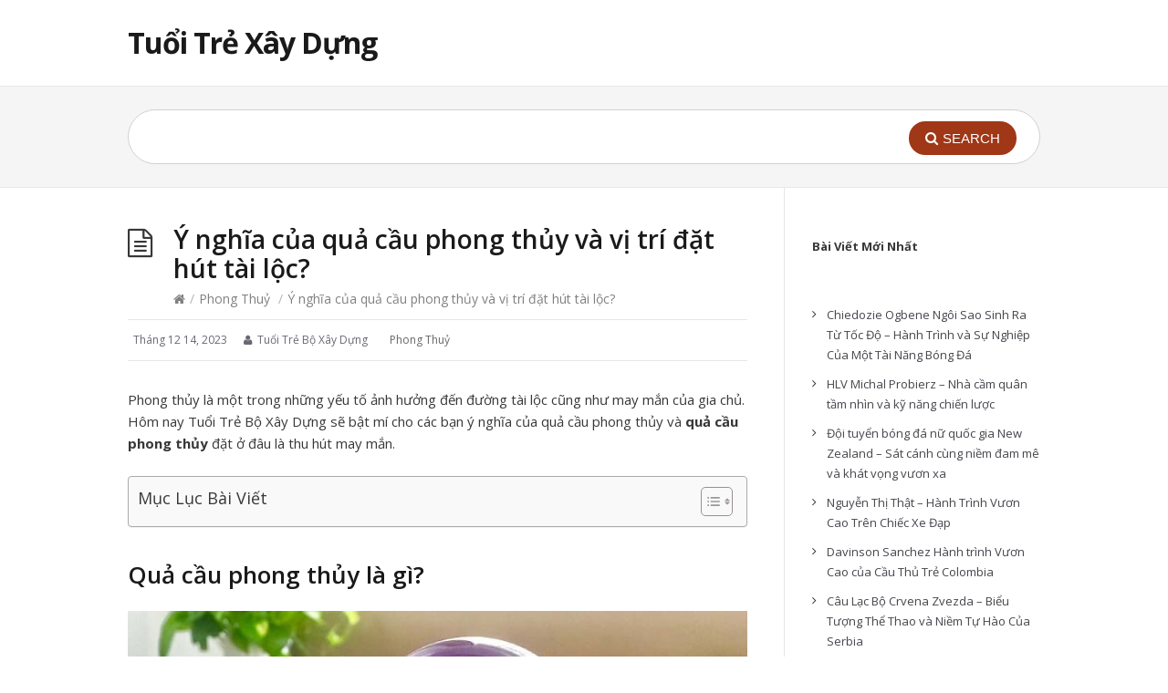

--- FILE ---
content_type: text/html; charset=UTF-8
request_url: https://tuoitreboxaydung.vn/qua-cau-phong-thuy/
body_size: 18917
content:
<!DOCTYPE html>
<html lang="vi">
<head>
  <meta http-equiv="X-UA-Compatible" content="IE=Edge"/>
  <meta charset="UTF-8" />
  <meta name="viewport" content="width=device-width, initial-scale=1.0">
  <meta name="format-detection" content="telephone=no">
  <meta name="google-site-verification" content="ePwgorHNh94dyI2hGbn6f9NThN-aOWBmnjTWmgkGf5I" />
  <meta name='robots' content='index, follow, max-image-preview:large, max-snippet:-1, max-video-preview:-1' />

	<!-- This site is optimized with the Yoast SEO Premium plugin v19.2.1 (Yoast SEO v19.6.1) - https://yoast.com/wordpress/plugins/seo/ -->
	<title>Ý nghĩa của quả cầu phong thủy và vị trí đặt hút tài lộc?</title>
	<meta name="description" content="Như vậy Tuổi Trẻ Bộ Xây Dựng đã chia sẻ cho các bạn ý nghĩa của quả cầu phong thủy và vị trí đặt hút tài lộc. Hy vọng qua bài viết trên các bạn có thêm nhiều thông tin bổ ích về quả cầu phong thủy rồi nhé!" />
	<link rel="canonical" href="https://tuoitreboxaydung.vn/qua-cau-phong-thuy/" />
	<meta property="og:locale" content="vi_VN" />
	<meta property="og:type" content="article" />
	<meta property="og:title" content="Ý nghĩa của quả cầu phong thủy và vị trí đặt hút tài lộc?" />
	<meta property="og:description" content="Với những thông tin từ bài viết Ý nghĩa của quả cầu phong thủy và vị trí đặt hút tài lộc? sẽ giúp bạn có những thông tin thú vị nhất." />
	<meta property="og:url" content="https://tuoitreboxaydung.vn/qua-cau-phong-thuy/" />
	<meta property="og:site_name" content="Tuổi Trẻ Xây Dựng" />
	<meta property="article:published_time" content="2023-12-14T08:55:43+00:00" />
	<meta property="article:modified_time" content="2023-04-25T09:25:31+00:00" />
	<meta property="og:image" content="https://tuoitreboxaydung.vn/wp-content/uploads/2023/04/y-nghia-cua-qua-cau-phong-thuy-va-vi-tri-dat-hut-tai-loc-202201131536016033.jpg" />
	<meta name="author" content="Tuổi Trẻ Bộ Xây Dựng" />
	<meta name="twitter:card" content="summary_large_image" />
	<meta name="twitter:label1" content="Được viết bởi" />
	<meta name="twitter:data1" content="Tuổi Trẻ Bộ Xây Dựng" />
	<meta name="twitter:label2" content="Ước tính thời gian đọc" />
	<meta name="twitter:data2" content="8 phút" />
	<script type="application/ld+json" class="yoast-schema-graph">{"@context":"https://schema.org","@graph":[{"@type":"Article","@id":"https://tuoitreboxaydung.vn/qua-cau-phong-thuy/#article","isPartOf":{"@id":"https://tuoitreboxaydung.vn/qua-cau-phong-thuy/"},"author":{"name":"Tuổi Trẻ Bộ Xây Dựng","@id":"https://tuoitreboxaydung.vn/#/schema/person/4ade58dfb472e0e63ba377725d4bbab5"},"headline":"Ý nghĩa của quả cầu phong thủy và vị trí đặt hút tài lộc?","datePublished":"2023-12-14T08:55:43+00:00","dateModified":"2023-04-25T09:25:31+00:00","mainEntityOfPage":{"@id":"https://tuoitreboxaydung.vn/qua-cau-phong-thuy/"},"wordCount":1526,"commentCount":0,"publisher":{"@id":"https://tuoitreboxaydung.vn/#organization"},"image":{"@id":"https://tuoitreboxaydung.vn/qua-cau-phong-thuy/#primaryimage"},"thumbnailUrl":"https://tuoitreboxaydung.vn/wp-content/uploads/2023/04/y-nghia-cua-qua-cau-phong-thuy-va-vi-tri-dat-hut-tai-loc-202201131536016033.jpg","articleSection":["Phong Thuỷ"],"inLanguage":"vi","potentialAction":[{"@type":"CommentAction","name":"Comment","target":["https://tuoitreboxaydung.vn/qua-cau-phong-thuy/#respond"]}]},{"@type":"WebPage","@id":"https://tuoitreboxaydung.vn/qua-cau-phong-thuy/","url":"https://tuoitreboxaydung.vn/qua-cau-phong-thuy/","name":"Ý nghĩa của quả cầu phong thủy và vị trí đặt hút tài lộc?","isPartOf":{"@id":"https://tuoitreboxaydung.vn/#website"},"primaryImageOfPage":{"@id":"https://tuoitreboxaydung.vn/qua-cau-phong-thuy/#primaryimage"},"image":{"@id":"https://tuoitreboxaydung.vn/qua-cau-phong-thuy/#primaryimage"},"thumbnailUrl":"https://tuoitreboxaydung.vn/wp-content/uploads/2023/04/y-nghia-cua-qua-cau-phong-thuy-va-vi-tri-dat-hut-tai-loc-202201131536016033.jpg","datePublished":"2023-12-14T08:55:43+00:00","dateModified":"2023-04-25T09:25:31+00:00","description":"Như vậy Tuổi Trẻ Bộ Xây Dựng đã chia sẻ cho các bạn ý nghĩa của quả cầu phong thủy và vị trí đặt hút tài lộc. Hy vọng qua bài viết trên các bạn có thêm nhiều thông tin bổ ích về quả cầu phong thủy rồi nhé!","breadcrumb":{"@id":"https://tuoitreboxaydung.vn/qua-cau-phong-thuy/#breadcrumb"},"inLanguage":"vi","potentialAction":[{"@type":"ReadAction","target":["https://tuoitreboxaydung.vn/qua-cau-phong-thuy/"]}]},{"@type":"ImageObject","inLanguage":"vi","@id":"https://tuoitreboxaydung.vn/qua-cau-phong-thuy/#primaryimage","url":"https://tuoitreboxaydung.vn/wp-content/uploads/2023/04/y-nghia-cua-qua-cau-phong-thuy-va-vi-tri-dat-hut-tai-loc-202201131536016033.jpg","contentUrl":"https://tuoitreboxaydung.vn/wp-content/uploads/2023/04/y-nghia-cua-qua-cau-phong-thuy-va-vi-tri-dat-hut-tai-loc-202201131536016033.jpg","width":800,"height":450},{"@type":"BreadcrumbList","@id":"https://tuoitreboxaydung.vn/qua-cau-phong-thuy/#breadcrumb","itemListElement":[{"@type":"ListItem","position":1,"name":"Home","item":"https://tuoitreboxaydung.vn/"},{"@type":"ListItem","position":2,"name":"Ý nghĩa của quả cầu phong thủy và vị trí đặt hút tài lộc?"}]},{"@type":"WebSite","@id":"https://tuoitreboxaydung.vn/#website","url":"https://tuoitreboxaydung.vn/","name":"Tuổi Trẻ Xây Dựng","description":"","publisher":{"@id":"https://tuoitreboxaydung.vn/#organization"},"potentialAction":[{"@type":"SearchAction","target":{"@type":"EntryPoint","urlTemplate":"https://tuoitreboxaydung.vn/?s={search_term_string}"},"query-input":"required name=search_term_string"}],"inLanguage":"vi"},{"@type":"Organization","@id":"https://tuoitreboxaydung.vn/#organization","name":"Tuổi Trẻ Xây Dựng","url":"https://tuoitreboxaydung.vn/","sameAs":[],"logo":{"@type":"ImageObject","inLanguage":"vi","@id":"https://tuoitreboxaydung.vn/#/schema/logo/image/","url":"https://tuoitreboxaydung.vn/wp-content/uploads/2022/08/logo-4.png","contentUrl":"https://tuoitreboxaydung.vn/wp-content/uploads/2022/08/logo-4.png","width":1000,"height":1000,"caption":"Tuổi Trẻ Xây Dựng"},"image":{"@id":"https://tuoitreboxaydung.vn/#/schema/logo/image/"}},{"@type":"Person","@id":"https://tuoitreboxaydung.vn/#/schema/person/4ade58dfb472e0e63ba377725d4bbab5","name":"Tuổi Trẻ Bộ Xây Dựng","image":{"@type":"ImageObject","inLanguage":"vi","@id":"https://tuoitreboxaydung.vn/#/schema/person/image/","url":"https://secure.gravatar.com/avatar/5bf6c58b0f58fd22df5b8ace9ac8d419a6bb7e4f4dd1e9f617c334ab374167c8?s=96&d=mm&r=g","contentUrl":"https://secure.gravatar.com/avatar/5bf6c58b0f58fd22df5b8ace9ac8d419a6bb7e4f4dd1e9f617c334ab374167c8?s=96&d=mm&r=g","caption":"Tuổi Trẻ Bộ Xây Dựng"},"sameAs":["https://tuoitreboxaydung.vn"]}]}</script>
	<!-- / Yoast SEO Premium plugin. -->


<link rel='dns-prefetch' href='//fonts.googleapis.com' />
<link rel="alternate" type="application/rss+xml" title="Dòng thông tin Tuổi Trẻ Xây Dựng &raquo;" href="https://tuoitreboxaydung.vn/feed/" />
<link rel="alternate" type="application/rss+xml" title="Tuổi Trẻ Xây Dựng &raquo; Dòng bình luận" href="https://tuoitreboxaydung.vn/comments/feed/" />
<link rel="alternate" type="application/rss+xml" title="Tuổi Trẻ Xây Dựng &raquo; Ý nghĩa của quả cầu phong thủy và vị trí đặt hút tài lộc? Dòng bình luận" href="https://tuoitreboxaydung.vn/qua-cau-phong-thuy/feed/" />
<link rel="alternate" title="oNhúng (JSON)" type="application/json+oembed" href="https://tuoitreboxaydung.vn/wp-json/oembed/1.0/embed?url=https%3A%2F%2Ftuoitreboxaydung.vn%2Fqua-cau-phong-thuy%2F" />
<link rel="alternate" title="oNhúng (XML)" type="text/xml+oembed" href="https://tuoitreboxaydung.vn/wp-json/oembed/1.0/embed?url=https%3A%2F%2Ftuoitreboxaydung.vn%2Fqua-cau-phong-thuy%2F&#038;format=xml" />
<style id='wp-img-auto-sizes-contain-inline-css' type='text/css'>
img:is([sizes=auto i],[sizes^="auto," i]){contain-intrinsic-size:3000px 1500px}
/*# sourceURL=wp-img-auto-sizes-contain-inline-css */
</style>
<style id='wp-emoji-styles-inline-css' type='text/css'>

	img.wp-smiley, img.emoji {
		display: inline !important;
		border: none !important;
		box-shadow: none !important;
		height: 1em !important;
		width: 1em !important;
		margin: 0 0.07em !important;
		vertical-align: -0.1em !important;
		background: none !important;
		padding: 0 !important;
	}
/*# sourceURL=wp-emoji-styles-inline-css */
</style>
<style id='wp-block-library-inline-css' type='text/css'>
:root{--wp-block-synced-color:#7a00df;--wp-block-synced-color--rgb:122,0,223;--wp-bound-block-color:var(--wp-block-synced-color);--wp-editor-canvas-background:#ddd;--wp-admin-theme-color:#007cba;--wp-admin-theme-color--rgb:0,124,186;--wp-admin-theme-color-darker-10:#006ba1;--wp-admin-theme-color-darker-10--rgb:0,107,160.5;--wp-admin-theme-color-darker-20:#005a87;--wp-admin-theme-color-darker-20--rgb:0,90,135;--wp-admin-border-width-focus:2px}@media (min-resolution:192dpi){:root{--wp-admin-border-width-focus:1.5px}}.wp-element-button{cursor:pointer}:root .has-very-light-gray-background-color{background-color:#eee}:root .has-very-dark-gray-background-color{background-color:#313131}:root .has-very-light-gray-color{color:#eee}:root .has-very-dark-gray-color{color:#313131}:root .has-vivid-green-cyan-to-vivid-cyan-blue-gradient-background{background:linear-gradient(135deg,#00d084,#0693e3)}:root .has-purple-crush-gradient-background{background:linear-gradient(135deg,#34e2e4,#4721fb 50%,#ab1dfe)}:root .has-hazy-dawn-gradient-background{background:linear-gradient(135deg,#faaca8,#dad0ec)}:root .has-subdued-olive-gradient-background{background:linear-gradient(135deg,#fafae1,#67a671)}:root .has-atomic-cream-gradient-background{background:linear-gradient(135deg,#fdd79a,#004a59)}:root .has-nightshade-gradient-background{background:linear-gradient(135deg,#330968,#31cdcf)}:root .has-midnight-gradient-background{background:linear-gradient(135deg,#020381,#2874fc)}:root{--wp--preset--font-size--normal:16px;--wp--preset--font-size--huge:42px}.has-regular-font-size{font-size:1em}.has-larger-font-size{font-size:2.625em}.has-normal-font-size{font-size:var(--wp--preset--font-size--normal)}.has-huge-font-size{font-size:var(--wp--preset--font-size--huge)}.has-text-align-center{text-align:center}.has-text-align-left{text-align:left}.has-text-align-right{text-align:right}.has-fit-text{white-space:nowrap!important}#end-resizable-editor-section{display:none}.aligncenter{clear:both}.items-justified-left{justify-content:flex-start}.items-justified-center{justify-content:center}.items-justified-right{justify-content:flex-end}.items-justified-space-between{justify-content:space-between}.screen-reader-text{border:0;clip-path:inset(50%);height:1px;margin:-1px;overflow:hidden;padding:0;position:absolute;width:1px;word-wrap:normal!important}.screen-reader-text:focus{background-color:#ddd;clip-path:none;color:#444;display:block;font-size:1em;height:auto;left:5px;line-height:normal;padding:15px 23px 14px;text-decoration:none;top:5px;width:auto;z-index:100000}html :where(.has-border-color){border-style:solid}html :where([style*=border-top-color]){border-top-style:solid}html :where([style*=border-right-color]){border-right-style:solid}html :where([style*=border-bottom-color]){border-bottom-style:solid}html :where([style*=border-left-color]){border-left-style:solid}html :where([style*=border-width]){border-style:solid}html :where([style*=border-top-width]){border-top-style:solid}html :where([style*=border-right-width]){border-right-style:solid}html :where([style*=border-bottom-width]){border-bottom-style:solid}html :where([style*=border-left-width]){border-left-style:solid}html :where(img[class*=wp-image-]){height:auto;max-width:100%}:where(figure){margin:0 0 1em}html :where(.is-position-sticky){--wp-admin--admin-bar--position-offset:var(--wp-admin--admin-bar--height,0px)}@media screen and (max-width:600px){html :where(.is-position-sticky){--wp-admin--admin-bar--position-offset:0px}}

/*# sourceURL=wp-block-library-inline-css */
</style><style id='wp-block-heading-inline-css' type='text/css'>
h1:where(.wp-block-heading).has-background,h2:where(.wp-block-heading).has-background,h3:where(.wp-block-heading).has-background,h4:where(.wp-block-heading).has-background,h5:where(.wp-block-heading).has-background,h6:where(.wp-block-heading).has-background{padding:1.25em 2.375em}h1.has-text-align-left[style*=writing-mode]:where([style*=vertical-lr]),h1.has-text-align-right[style*=writing-mode]:where([style*=vertical-rl]),h2.has-text-align-left[style*=writing-mode]:where([style*=vertical-lr]),h2.has-text-align-right[style*=writing-mode]:where([style*=vertical-rl]),h3.has-text-align-left[style*=writing-mode]:where([style*=vertical-lr]),h3.has-text-align-right[style*=writing-mode]:where([style*=vertical-rl]),h4.has-text-align-left[style*=writing-mode]:where([style*=vertical-lr]),h4.has-text-align-right[style*=writing-mode]:where([style*=vertical-rl]),h5.has-text-align-left[style*=writing-mode]:where([style*=vertical-lr]),h5.has-text-align-right[style*=writing-mode]:where([style*=vertical-rl]),h6.has-text-align-left[style*=writing-mode]:where([style*=vertical-lr]),h6.has-text-align-right[style*=writing-mode]:where([style*=vertical-rl]){rotate:180deg}
/*# sourceURL=https://tuoitreboxaydung.vn/wp-includes/blocks/heading/style.min.css */
</style>
<style id='wp-block-image-inline-css' type='text/css'>
.wp-block-image>a,.wp-block-image>figure>a{display:inline-block}.wp-block-image img{box-sizing:border-box;height:auto;max-width:100%;vertical-align:bottom}@media not (prefers-reduced-motion){.wp-block-image img.hide{visibility:hidden}.wp-block-image img.show{animation:show-content-image .4s}}.wp-block-image[style*=border-radius] img,.wp-block-image[style*=border-radius]>a{border-radius:inherit}.wp-block-image.has-custom-border img{box-sizing:border-box}.wp-block-image.aligncenter{text-align:center}.wp-block-image.alignfull>a,.wp-block-image.alignwide>a{width:100%}.wp-block-image.alignfull img,.wp-block-image.alignwide img{height:auto;width:100%}.wp-block-image .aligncenter,.wp-block-image .alignleft,.wp-block-image .alignright,.wp-block-image.aligncenter,.wp-block-image.alignleft,.wp-block-image.alignright{display:table}.wp-block-image .aligncenter>figcaption,.wp-block-image .alignleft>figcaption,.wp-block-image .alignright>figcaption,.wp-block-image.aligncenter>figcaption,.wp-block-image.alignleft>figcaption,.wp-block-image.alignright>figcaption{caption-side:bottom;display:table-caption}.wp-block-image .alignleft{float:left;margin:.5em 1em .5em 0}.wp-block-image .alignright{float:right;margin:.5em 0 .5em 1em}.wp-block-image .aligncenter{margin-left:auto;margin-right:auto}.wp-block-image :where(figcaption){margin-bottom:1em;margin-top:.5em}.wp-block-image.is-style-circle-mask img{border-radius:9999px}@supports ((-webkit-mask-image:none) or (mask-image:none)) or (-webkit-mask-image:none){.wp-block-image.is-style-circle-mask img{border-radius:0;-webkit-mask-image:url('data:image/svg+xml;utf8,<svg viewBox="0 0 100 100" xmlns="http://www.w3.org/2000/svg"><circle cx="50" cy="50" r="50"/></svg>');mask-image:url('data:image/svg+xml;utf8,<svg viewBox="0 0 100 100" xmlns="http://www.w3.org/2000/svg"><circle cx="50" cy="50" r="50"/></svg>');mask-mode:alpha;-webkit-mask-position:center;mask-position:center;-webkit-mask-repeat:no-repeat;mask-repeat:no-repeat;-webkit-mask-size:contain;mask-size:contain}}:root :where(.wp-block-image.is-style-rounded img,.wp-block-image .is-style-rounded img){border-radius:9999px}.wp-block-image figure{margin:0}.wp-lightbox-container{display:flex;flex-direction:column;position:relative}.wp-lightbox-container img{cursor:zoom-in}.wp-lightbox-container img:hover+button{opacity:1}.wp-lightbox-container button{align-items:center;backdrop-filter:blur(16px) saturate(180%);background-color:#5a5a5a40;border:none;border-radius:4px;cursor:zoom-in;display:flex;height:20px;justify-content:center;opacity:0;padding:0;position:absolute;right:16px;text-align:center;top:16px;width:20px;z-index:100}@media not (prefers-reduced-motion){.wp-lightbox-container button{transition:opacity .2s ease}}.wp-lightbox-container button:focus-visible{outline:3px auto #5a5a5a40;outline:3px auto -webkit-focus-ring-color;outline-offset:3px}.wp-lightbox-container button:hover{cursor:pointer;opacity:1}.wp-lightbox-container button:focus{opacity:1}.wp-lightbox-container button:focus,.wp-lightbox-container button:hover,.wp-lightbox-container button:not(:hover):not(:active):not(.has-background){background-color:#5a5a5a40;border:none}.wp-lightbox-overlay{box-sizing:border-box;cursor:zoom-out;height:100vh;left:0;overflow:hidden;position:fixed;top:0;visibility:hidden;width:100%;z-index:100000}.wp-lightbox-overlay .close-button{align-items:center;cursor:pointer;display:flex;justify-content:center;min-height:40px;min-width:40px;padding:0;position:absolute;right:calc(env(safe-area-inset-right) + 16px);top:calc(env(safe-area-inset-top) + 16px);z-index:5000000}.wp-lightbox-overlay .close-button:focus,.wp-lightbox-overlay .close-button:hover,.wp-lightbox-overlay .close-button:not(:hover):not(:active):not(.has-background){background:none;border:none}.wp-lightbox-overlay .lightbox-image-container{height:var(--wp--lightbox-container-height);left:50%;overflow:hidden;position:absolute;top:50%;transform:translate(-50%,-50%);transform-origin:top left;width:var(--wp--lightbox-container-width);z-index:9999999999}.wp-lightbox-overlay .wp-block-image{align-items:center;box-sizing:border-box;display:flex;height:100%;justify-content:center;margin:0;position:relative;transform-origin:0 0;width:100%;z-index:3000000}.wp-lightbox-overlay .wp-block-image img{height:var(--wp--lightbox-image-height);min-height:var(--wp--lightbox-image-height);min-width:var(--wp--lightbox-image-width);width:var(--wp--lightbox-image-width)}.wp-lightbox-overlay .wp-block-image figcaption{display:none}.wp-lightbox-overlay button{background:none;border:none}.wp-lightbox-overlay .scrim{background-color:#fff;height:100%;opacity:.9;position:absolute;width:100%;z-index:2000000}.wp-lightbox-overlay.active{visibility:visible}@media not (prefers-reduced-motion){.wp-lightbox-overlay.active{animation:turn-on-visibility .25s both}.wp-lightbox-overlay.active img{animation:turn-on-visibility .35s both}.wp-lightbox-overlay.show-closing-animation:not(.active){animation:turn-off-visibility .35s both}.wp-lightbox-overlay.show-closing-animation:not(.active) img{animation:turn-off-visibility .25s both}.wp-lightbox-overlay.zoom.active{animation:none;opacity:1;visibility:visible}.wp-lightbox-overlay.zoom.active .lightbox-image-container{animation:lightbox-zoom-in .4s}.wp-lightbox-overlay.zoom.active .lightbox-image-container img{animation:none}.wp-lightbox-overlay.zoom.active .scrim{animation:turn-on-visibility .4s forwards}.wp-lightbox-overlay.zoom.show-closing-animation:not(.active){animation:none}.wp-lightbox-overlay.zoom.show-closing-animation:not(.active) .lightbox-image-container{animation:lightbox-zoom-out .4s}.wp-lightbox-overlay.zoom.show-closing-animation:not(.active) .lightbox-image-container img{animation:none}.wp-lightbox-overlay.zoom.show-closing-animation:not(.active) .scrim{animation:turn-off-visibility .4s forwards}}@keyframes show-content-image{0%{visibility:hidden}99%{visibility:hidden}to{visibility:visible}}@keyframes turn-on-visibility{0%{opacity:0}to{opacity:1}}@keyframes turn-off-visibility{0%{opacity:1;visibility:visible}99%{opacity:0;visibility:visible}to{opacity:0;visibility:hidden}}@keyframes lightbox-zoom-in{0%{transform:translate(calc((-100vw + var(--wp--lightbox-scrollbar-width))/2 + var(--wp--lightbox-initial-left-position)),calc(-50vh + var(--wp--lightbox-initial-top-position))) scale(var(--wp--lightbox-scale))}to{transform:translate(-50%,-50%) scale(1)}}@keyframes lightbox-zoom-out{0%{transform:translate(-50%,-50%) scale(1);visibility:visible}99%{visibility:visible}to{transform:translate(calc((-100vw + var(--wp--lightbox-scrollbar-width))/2 + var(--wp--lightbox-initial-left-position)),calc(-50vh + var(--wp--lightbox-initial-top-position))) scale(var(--wp--lightbox-scale));visibility:hidden}}
/*# sourceURL=https://tuoitreboxaydung.vn/wp-includes/blocks/image/style.min.css */
</style>
<style id='wp-block-latest-posts-inline-css' type='text/css'>
.wp-block-latest-posts{box-sizing:border-box}.wp-block-latest-posts.alignleft{margin-right:2em}.wp-block-latest-posts.alignright{margin-left:2em}.wp-block-latest-posts.wp-block-latest-posts__list{list-style:none}.wp-block-latest-posts.wp-block-latest-posts__list li{clear:both;overflow-wrap:break-word}.wp-block-latest-posts.is-grid{display:flex;flex-wrap:wrap}.wp-block-latest-posts.is-grid li{margin:0 1.25em 1.25em 0;width:100%}@media (min-width:600px){.wp-block-latest-posts.columns-2 li{width:calc(50% - .625em)}.wp-block-latest-posts.columns-2 li:nth-child(2n){margin-right:0}.wp-block-latest-posts.columns-3 li{width:calc(33.33333% - .83333em)}.wp-block-latest-posts.columns-3 li:nth-child(3n){margin-right:0}.wp-block-latest-posts.columns-4 li{width:calc(25% - .9375em)}.wp-block-latest-posts.columns-4 li:nth-child(4n){margin-right:0}.wp-block-latest-posts.columns-5 li{width:calc(20% - 1em)}.wp-block-latest-posts.columns-5 li:nth-child(5n){margin-right:0}.wp-block-latest-posts.columns-6 li{width:calc(16.66667% - 1.04167em)}.wp-block-latest-posts.columns-6 li:nth-child(6n){margin-right:0}}:root :where(.wp-block-latest-posts.is-grid){padding:0}:root :where(.wp-block-latest-posts.wp-block-latest-posts__list){padding-left:0}.wp-block-latest-posts__post-author,.wp-block-latest-posts__post-date{display:block;font-size:.8125em}.wp-block-latest-posts__post-excerpt,.wp-block-latest-posts__post-full-content{margin-bottom:1em;margin-top:.5em}.wp-block-latest-posts__featured-image a{display:inline-block}.wp-block-latest-posts__featured-image img{height:auto;max-width:100%;width:auto}.wp-block-latest-posts__featured-image.alignleft{float:left;margin-right:1em}.wp-block-latest-posts__featured-image.alignright{float:right;margin-left:1em}.wp-block-latest-posts__featured-image.aligncenter{margin-bottom:1em;text-align:center}
/*# sourceURL=https://tuoitreboxaydung.vn/wp-includes/blocks/latest-posts/style.min.css */
</style>
<style id='wp-block-paragraph-inline-css' type='text/css'>
.is-small-text{font-size:.875em}.is-regular-text{font-size:1em}.is-large-text{font-size:2.25em}.is-larger-text{font-size:3em}.has-drop-cap:not(:focus):first-letter{float:left;font-size:8.4em;font-style:normal;font-weight:100;line-height:.68;margin:.05em .1em 0 0;text-transform:uppercase}body.rtl .has-drop-cap:not(:focus):first-letter{float:none;margin-left:.1em}p.has-drop-cap.has-background{overflow:hidden}:root :where(p.has-background){padding:1.25em 2.375em}:where(p.has-text-color:not(.has-link-color)) a{color:inherit}p.has-text-align-left[style*="writing-mode:vertical-lr"],p.has-text-align-right[style*="writing-mode:vertical-rl"]{rotate:180deg}
/*# sourceURL=https://tuoitreboxaydung.vn/wp-includes/blocks/paragraph/style.min.css */
</style>
<style id='global-styles-inline-css' type='text/css'>
:root{--wp--preset--aspect-ratio--square: 1;--wp--preset--aspect-ratio--4-3: 4/3;--wp--preset--aspect-ratio--3-4: 3/4;--wp--preset--aspect-ratio--3-2: 3/2;--wp--preset--aspect-ratio--2-3: 2/3;--wp--preset--aspect-ratio--16-9: 16/9;--wp--preset--aspect-ratio--9-16: 9/16;--wp--preset--color--black: #000000;--wp--preset--color--cyan-bluish-gray: #abb8c3;--wp--preset--color--white: #ffffff;--wp--preset--color--pale-pink: #f78da7;--wp--preset--color--vivid-red: #cf2e2e;--wp--preset--color--luminous-vivid-orange: #ff6900;--wp--preset--color--luminous-vivid-amber: #fcb900;--wp--preset--color--light-green-cyan: #7bdcb5;--wp--preset--color--vivid-green-cyan: #00d084;--wp--preset--color--pale-cyan-blue: #8ed1fc;--wp--preset--color--vivid-cyan-blue: #0693e3;--wp--preset--color--vivid-purple: #9b51e0;--wp--preset--gradient--vivid-cyan-blue-to-vivid-purple: linear-gradient(135deg,rgb(6,147,227) 0%,rgb(155,81,224) 100%);--wp--preset--gradient--light-green-cyan-to-vivid-green-cyan: linear-gradient(135deg,rgb(122,220,180) 0%,rgb(0,208,130) 100%);--wp--preset--gradient--luminous-vivid-amber-to-luminous-vivid-orange: linear-gradient(135deg,rgb(252,185,0) 0%,rgb(255,105,0) 100%);--wp--preset--gradient--luminous-vivid-orange-to-vivid-red: linear-gradient(135deg,rgb(255,105,0) 0%,rgb(207,46,46) 100%);--wp--preset--gradient--very-light-gray-to-cyan-bluish-gray: linear-gradient(135deg,rgb(238,238,238) 0%,rgb(169,184,195) 100%);--wp--preset--gradient--cool-to-warm-spectrum: linear-gradient(135deg,rgb(74,234,220) 0%,rgb(151,120,209) 20%,rgb(207,42,186) 40%,rgb(238,44,130) 60%,rgb(251,105,98) 80%,rgb(254,248,76) 100%);--wp--preset--gradient--blush-light-purple: linear-gradient(135deg,rgb(255,206,236) 0%,rgb(152,150,240) 100%);--wp--preset--gradient--blush-bordeaux: linear-gradient(135deg,rgb(254,205,165) 0%,rgb(254,45,45) 50%,rgb(107,0,62) 100%);--wp--preset--gradient--luminous-dusk: linear-gradient(135deg,rgb(255,203,112) 0%,rgb(199,81,192) 50%,rgb(65,88,208) 100%);--wp--preset--gradient--pale-ocean: linear-gradient(135deg,rgb(255,245,203) 0%,rgb(182,227,212) 50%,rgb(51,167,181) 100%);--wp--preset--gradient--electric-grass: linear-gradient(135deg,rgb(202,248,128) 0%,rgb(113,206,126) 100%);--wp--preset--gradient--midnight: linear-gradient(135deg,rgb(2,3,129) 0%,rgb(40,116,252) 100%);--wp--preset--font-size--small: 13px;--wp--preset--font-size--medium: 20px;--wp--preset--font-size--large: 36px;--wp--preset--font-size--x-large: 42px;--wp--preset--spacing--20: 0.44rem;--wp--preset--spacing--30: 0.67rem;--wp--preset--spacing--40: 1rem;--wp--preset--spacing--50: 1.5rem;--wp--preset--spacing--60: 2.25rem;--wp--preset--spacing--70: 3.38rem;--wp--preset--spacing--80: 5.06rem;--wp--preset--shadow--natural: 6px 6px 9px rgba(0, 0, 0, 0.2);--wp--preset--shadow--deep: 12px 12px 50px rgba(0, 0, 0, 0.4);--wp--preset--shadow--sharp: 6px 6px 0px rgba(0, 0, 0, 0.2);--wp--preset--shadow--outlined: 6px 6px 0px -3px rgb(255, 255, 255), 6px 6px rgb(0, 0, 0);--wp--preset--shadow--crisp: 6px 6px 0px rgb(0, 0, 0);}:where(.is-layout-flex){gap: 0.5em;}:where(.is-layout-grid){gap: 0.5em;}body .is-layout-flex{display: flex;}.is-layout-flex{flex-wrap: wrap;align-items: center;}.is-layout-flex > :is(*, div){margin: 0;}body .is-layout-grid{display: grid;}.is-layout-grid > :is(*, div){margin: 0;}:where(.wp-block-columns.is-layout-flex){gap: 2em;}:where(.wp-block-columns.is-layout-grid){gap: 2em;}:where(.wp-block-post-template.is-layout-flex){gap: 1.25em;}:where(.wp-block-post-template.is-layout-grid){gap: 1.25em;}.has-black-color{color: var(--wp--preset--color--black) !important;}.has-cyan-bluish-gray-color{color: var(--wp--preset--color--cyan-bluish-gray) !important;}.has-white-color{color: var(--wp--preset--color--white) !important;}.has-pale-pink-color{color: var(--wp--preset--color--pale-pink) !important;}.has-vivid-red-color{color: var(--wp--preset--color--vivid-red) !important;}.has-luminous-vivid-orange-color{color: var(--wp--preset--color--luminous-vivid-orange) !important;}.has-luminous-vivid-amber-color{color: var(--wp--preset--color--luminous-vivid-amber) !important;}.has-light-green-cyan-color{color: var(--wp--preset--color--light-green-cyan) !important;}.has-vivid-green-cyan-color{color: var(--wp--preset--color--vivid-green-cyan) !important;}.has-pale-cyan-blue-color{color: var(--wp--preset--color--pale-cyan-blue) !important;}.has-vivid-cyan-blue-color{color: var(--wp--preset--color--vivid-cyan-blue) !important;}.has-vivid-purple-color{color: var(--wp--preset--color--vivid-purple) !important;}.has-black-background-color{background-color: var(--wp--preset--color--black) !important;}.has-cyan-bluish-gray-background-color{background-color: var(--wp--preset--color--cyan-bluish-gray) !important;}.has-white-background-color{background-color: var(--wp--preset--color--white) !important;}.has-pale-pink-background-color{background-color: var(--wp--preset--color--pale-pink) !important;}.has-vivid-red-background-color{background-color: var(--wp--preset--color--vivid-red) !important;}.has-luminous-vivid-orange-background-color{background-color: var(--wp--preset--color--luminous-vivid-orange) !important;}.has-luminous-vivid-amber-background-color{background-color: var(--wp--preset--color--luminous-vivid-amber) !important;}.has-light-green-cyan-background-color{background-color: var(--wp--preset--color--light-green-cyan) !important;}.has-vivid-green-cyan-background-color{background-color: var(--wp--preset--color--vivid-green-cyan) !important;}.has-pale-cyan-blue-background-color{background-color: var(--wp--preset--color--pale-cyan-blue) !important;}.has-vivid-cyan-blue-background-color{background-color: var(--wp--preset--color--vivid-cyan-blue) !important;}.has-vivid-purple-background-color{background-color: var(--wp--preset--color--vivid-purple) !important;}.has-black-border-color{border-color: var(--wp--preset--color--black) !important;}.has-cyan-bluish-gray-border-color{border-color: var(--wp--preset--color--cyan-bluish-gray) !important;}.has-white-border-color{border-color: var(--wp--preset--color--white) !important;}.has-pale-pink-border-color{border-color: var(--wp--preset--color--pale-pink) !important;}.has-vivid-red-border-color{border-color: var(--wp--preset--color--vivid-red) !important;}.has-luminous-vivid-orange-border-color{border-color: var(--wp--preset--color--luminous-vivid-orange) !important;}.has-luminous-vivid-amber-border-color{border-color: var(--wp--preset--color--luminous-vivid-amber) !important;}.has-light-green-cyan-border-color{border-color: var(--wp--preset--color--light-green-cyan) !important;}.has-vivid-green-cyan-border-color{border-color: var(--wp--preset--color--vivid-green-cyan) !important;}.has-pale-cyan-blue-border-color{border-color: var(--wp--preset--color--pale-cyan-blue) !important;}.has-vivid-cyan-blue-border-color{border-color: var(--wp--preset--color--vivid-cyan-blue) !important;}.has-vivid-purple-border-color{border-color: var(--wp--preset--color--vivid-purple) !important;}.has-vivid-cyan-blue-to-vivid-purple-gradient-background{background: var(--wp--preset--gradient--vivid-cyan-blue-to-vivid-purple) !important;}.has-light-green-cyan-to-vivid-green-cyan-gradient-background{background: var(--wp--preset--gradient--light-green-cyan-to-vivid-green-cyan) !important;}.has-luminous-vivid-amber-to-luminous-vivid-orange-gradient-background{background: var(--wp--preset--gradient--luminous-vivid-amber-to-luminous-vivid-orange) !important;}.has-luminous-vivid-orange-to-vivid-red-gradient-background{background: var(--wp--preset--gradient--luminous-vivid-orange-to-vivid-red) !important;}.has-very-light-gray-to-cyan-bluish-gray-gradient-background{background: var(--wp--preset--gradient--very-light-gray-to-cyan-bluish-gray) !important;}.has-cool-to-warm-spectrum-gradient-background{background: var(--wp--preset--gradient--cool-to-warm-spectrum) !important;}.has-blush-light-purple-gradient-background{background: var(--wp--preset--gradient--blush-light-purple) !important;}.has-blush-bordeaux-gradient-background{background: var(--wp--preset--gradient--blush-bordeaux) !important;}.has-luminous-dusk-gradient-background{background: var(--wp--preset--gradient--luminous-dusk) !important;}.has-pale-ocean-gradient-background{background: var(--wp--preset--gradient--pale-ocean) !important;}.has-electric-grass-gradient-background{background: var(--wp--preset--gradient--electric-grass) !important;}.has-midnight-gradient-background{background: var(--wp--preset--gradient--midnight) !important;}.has-small-font-size{font-size: var(--wp--preset--font-size--small) !important;}.has-medium-font-size{font-size: var(--wp--preset--font-size--medium) !important;}.has-large-font-size{font-size: var(--wp--preset--font-size--large) !important;}.has-x-large-font-size{font-size: var(--wp--preset--font-size--x-large) !important;}
/*# sourceURL=global-styles-inline-css */
</style>

<style id='classic-theme-styles-inline-css' type='text/css'>
/*! This file is auto-generated */
.wp-block-button__link{color:#fff;background-color:#32373c;border-radius:9999px;box-shadow:none;text-decoration:none;padding:calc(.667em + 2px) calc(1.333em + 2px);font-size:1.125em}.wp-block-file__button{background:#32373c;color:#fff;text-decoration:none}
/*# sourceURL=/wp-includes/css/classic-themes.min.css */
</style>
<link rel='stylesheet' id='nguyenlan-hotro-css' href='https://tuoitreboxaydung.vn/wp-content/plugins/hotro/css/nguyenlan-hotro.css?ver=1.0.0' type='text/css' media='all' />
<link rel='stylesheet' id='shortcodes-css-css' href='https://tuoitreboxaydung.vn/wp-content/plugins/knowhow-tools/shortcodes//shortcodes.css?ver=6.9' type='text/css' media='all' />
<link rel='stylesheet' id='ez-toc-css' href='https://tuoitreboxaydung.vn/wp-content/plugins/easy-table-of-contents/assets/css/screen.min.css?ver=2.0.40' type='text/css' media='all' />
<style id='ez-toc-inline-css' type='text/css'>
div#ez-toc-container p.ez-toc-title {font-size: 120%;}div#ez-toc-container p.ez-toc-title {font-weight: 500;}div#ez-toc-container ul li {font-size: 95%;}div#ez-toc-container nav ul ul li ul li {font-size: 90%!important;}div#ez-toc-container {width: 100%;}
html, body{ scroll-behavior: smooth; } span.ez-toc-section{ scroll-margin-top: 30px;}
.ez-toc-container-direction {direction: ltr;}.ez-toc-counter ul{counter-reset: item;}.ez-toc-counter nav ul li a::before {content: counters(item, ".", decimal) ". ";display: inline-block;counter-increment: item;flex-grow: 0;flex-shrink: 0;margin-right: .2em; float: left;}.ez-toc-widget-direction {direction: ltr;}.ez-toc-widget-container ul{counter-reset: item;}.ez-toc-widget-container nav ul li a::before {content: counters(item, ".", decimal) ". ";display: inline-block;counter-increment: item;flex-grow: 0;flex-shrink: 0;margin-right: .2em; float: left;}
/*# sourceURL=ez-toc-inline-css */
</style>
<link rel='stylesheet' id='theme-style-css' href='https://tuoitreboxaydung.vn/wp-content/themes/knowhow/style.css?ver=6.9' type='text/css' media='all' />
<style id='theme-style-inline-css' type='text/css'>
 
				/* Links */
				a, 
				a:visited { color:#a03717; }
				a:hover, 
				.widget a:hover,
				#primary-nav ul a:hover,
				#footer-nav a:hover,
				#breadcrumbs a:hover { color:#a03717; }
				
				/* Theme Color */
				#commentform #submit, 
				.st_faq h2.active .action, 
				.widget_categories ul span, 
				.pagination .current, 
				.tags a, 
				.page-links span,
				#comments .comment-meta .author-badge,
				input[type="reset"],
				input[type="submit"],
				input[type="button"] { background: #a03717; }
				#live-search #searchsubmit, input[type="submit"] { background-color: #a03717; }
				.tags a:before { border-color: transparent #a03717 transparent transparent; }

				
				
				
/*# sourceURL=theme-style-inline-css */
</style>
<link rel='stylesheet' id='theme-font-css' href='https://fonts.googleapis.com/css?family=Open+Sans:400,400italic,600,700&#038;subset=latin,latin-ext' type='text/css' media='all' />
<link rel='stylesheet' id='font-awesome-css' href='https://tuoitreboxaydung.vn/wp-content/themes/knowhow/css/font-awesome.min.css?ver=6.9' type='text/css' media='all' />
<script type="text/javascript" src="https://tuoitreboxaydung.vn/wp-includes/js/jquery/jquery.min.js?ver=3.7.1" id="jquery-core-js"></script>
<script type="text/javascript" src="https://tuoitreboxaydung.vn/wp-includes/js/jquery/jquery-migrate.min.js?ver=3.4.1" id="jquery-migrate-js"></script>
<link rel="https://api.w.org/" href="https://tuoitreboxaydung.vn/wp-json/" /><link rel="alternate" title="JSON" type="application/json" href="https://tuoitreboxaydung.vn/wp-json/wp/v2/posts/5092" /><link rel="EditURI" type="application/rsd+xml" title="RSD" href="https://tuoitreboxaydung.vn/xmlrpc.php?rsd" />
<meta name="generator" content="WordPress 6.9" />
<link rel='shortlink' href='https://tuoitreboxaydung.vn/?p=5092' />
<meta name="google-site-verification" content="rJSmQdK_3ilzNYkrS78up7PicnF1jrxOIlVBZROgLg0" /><!--[if lt IE 9]><script src="https://tuoitreboxaydung.vn/wp-content/themes/knowhow/js/html5.js"></script><![endif]--><!--[if (gte IE 6)&(lte IE 8)]><script src="https://tuoitreboxaydung.vn/wp-content/themes/knowhow/js/selectivizr-min.js"></script><![endif]--></head>
<body class="wp-singular post-template-default single single-post postid-5092 single-format-standard wp-embed-responsive wp-theme-knowhow">

  <!-- #site-container -->
  <div id="site-container" class="clearfix">

          <!-- #primary-nav-mobile -->
      <nav id="primary-nav-mobile">
        <a class="menu-toggle clearfix" href="#"><i class="fa fa-reorder"></i></a>
        <div id="mobile-menu" class="clearfix"></div>
      </nav>
      <!-- /#primary-nav-mobile -->
    
    <!-- #header -->
    <header id="site-header" class="clearfix" role="banner">
      <div class="ht-container">

        <!-- #logo -->
        <div id="logo">
                    <a title="Tuổi Trẻ Xây Dựng" href="https://tuoitreboxaydung.vn">
                          Tuổi Trẻ Xây Dựng                      </a>
                  </div>
        <!-- /#logo -->

                  <!-- #primary-nav -->
          <nav id="primary-nav" role="navigation" class="clearfix">
            <div class="nav sf-menu clearfix"></div>
          </nav>
          <!-- #primary-nav -->
        
      </div>
    </header>
    <!-- /#header -->

    <!-- #live-search -->
    <div id="live-search">
      <div class="ht-container">
        <div id="search-wrap">
          <form role="search" method="get" id="searchform" class="clearfix" action="https://tuoitreboxaydung.vn/">
            <input type="text" onfocus="if (this.value == '') {this.value = '';}" onblur="if (this.value == '')  {this.value = '';}" value="" name="s" id="s" autocapitalize="off" autocorrect="off" autocomplete="off" />
            <i class="live-search-loading fa fa-spinner fa-spin"></i>
            <button type="submit" id="searchsubmit">
              <i class='fa fa-search'></i><span>Search</span>
            </button>
          </form>
        </div>
      </div>
    </div>
<!-- /#live-search -->



<!-- #primary -->
<div id="primary" class="sidebar-right clearfix"> 
  <!-- .ht-container -->
  <div class="ht-container">

    <!-- #content -->
    <section id="content" role="main">
      
      <!-- #page-header -->
      <header id="page-header" class="clearfix">
        <h1 class="page-title">Ý nghĩa của quả cầu phong thủy và vị trí đặt hút tài lộc?</h1>
        <div id="breadcrumbs"><a href="https://tuoitreboxaydung.vn"><icon class="fa fa-home"></i></a><span class="sep">/</span><a href="https://tuoitreboxaydung.vn/phong-thuy/" title="View all posts in Phong Thuỷ" >Phong Thuỷ</a> <span class="sep">/</span>Ý nghĩa của quả cầu phong thủy và vị trí đặt hút tài lộc?</div>      </header>
      <!-- /#page-header --> 

      
      
                
        
  <ul class="entry-meta clearfix">

          <li class="date"> 
        <i class="fa fa-time"></i>
        <time datetime="2023-12-14" itemprop="datePublished">Tháng 12 14, 2023</time>
      </li>
    
          <li class="author">
        <i class="fa fa-user"></i>
        Tuổi Trẻ Bộ Xây Dựng      </li>
    

          <li class="category">
        <i class="fa fa-folder-close"></i>
        <a href="https://tuoitreboxaydung.vn/phong-thuy/" rel="category tag">Phong Thuỷ</a>      </li>
    
    
  </ul>
  
         
        <article id="post-5092" class="clearfix post-5092 post type-post status-publish format-standard hentry category-phong-thuy">
          
         <!-- .entry-header -->
         <header class="entry-header">
          
                              
       </header>
       <!-- /.entry-header -->
       
       
       <div class="entry-content">
        <div class="boxcontent">
<p>Phong thủy là một trong những yếu tố ảnh hưởng đến đường tài lộc cũng như may mắn của gia chủ. Hôm nay Tuổi Trẻ Bộ Xây Dựng sẽ bật mí cho các bạn ý nghĩa của quả cầu phong thủy và <strong>quả cầu phong thủy</strong> đặt ở đâu là thu hút may mắn.</p>
<div id="ez-toc-container" class="ez-toc-v2_0_40 counter-hierarchy ez-toc-counter ez-toc-grey ez-toc-container-direction">
<div class="ez-toc-title-container">
<p class="ez-toc-title">Mục Lục B&agrave;i Viết</p>
<span class="ez-toc-title-toggle"><a href="#" class="ez-toc-pull-right ez-toc-btn ez-toc-btn-xs ez-toc-btn-default ez-toc-toggle" area-label="ez-toc-toggle-icon-1"><label for="item-69707cc1167ee" aria-label="Table of Content"><span style="display: flex;align-items: center;width: 35px;height: 30px;justify-content: center;direction:ltr;"><svg style="fill: #999;color:#999" xmlns="http://www.w3.org/2000/svg" class="list-377408" width="20px" height="20px" viewBox="0 0 24 24" fill="none"><path d="M6 6H4v2h2V6zm14 0H8v2h12V6zM4 11h2v2H4v-2zm16 0H8v2h12v-2zM4 16h2v2H4v-2zm16 0H8v2h12v-2z" fill="currentColor"></path></svg><svg style="fill: #999;color:#999" class="arrow-unsorted-368013" xmlns="http://www.w3.org/2000/svg" width="10px" height="10px" viewBox="0 0 24 24" version="1.2" baseProfile="tiny"><path d="M18.2 9.3l-6.2-6.3-6.2 6.3c-.2.2-.3.4-.3.7s.1.5.3.7c.2.2.4.3.7.3h11c.3 0 .5-.1.7-.3.2-.2.3-.5.3-.7s-.1-.5-.3-.7zM5.8 14.7l6.2 6.3 6.2-6.3c.2-.2.3-.5.3-.7s-.1-.5-.3-.7c-.2-.2-.4-.3-.7-.3h-11c-.3 0-.5.1-.7.3-.2.2-.3.5-.3.7s.1.5.3.7z"/></svg></span></label><input  type="checkbox" id="item-69707cc1167ee"></a></span></div>
<nav><ul class='ez-toc-list ez-toc-list-level-1 eztoc-visibility-hide-by-default' ><li class='ez-toc-page-1 ez-toc-heading-level-2'><a class="ez-toc-link ez-toc-heading-1" href="#Qua_cau_phong_thuy_la_gi" title="Quả cầu phong thủy là gì?">Quả cầu phong thủy là gì?</a></li><li class='ez-toc-page-1 ez-toc-heading-level-2'><a class="ez-toc-link ez-toc-heading-2" href="#Tac_dung_cua_qua_cau_phong_thuy" title="Tác dụng của quả cầu phong thủy">Tác dụng của quả cầu phong thủy</a></li><li class='ez-toc-page-1 ez-toc-heading-level-2'><a class="ez-toc-link ez-toc-heading-3" href="#Vi_tri_dat_qua_cau_phong_thuy" title="Vị trí đặt quả cầu phong thủy">Vị trí đặt quả cầu phong thủy</a></li><li class='ez-toc-page-1 ez-toc-heading-level-2'><a class="ez-toc-link ez-toc-heading-4" href="#Qua_cau_phong_thuy_nen_dung_loai_da_nao" title="Quả cầu phong thủy nên dùng loại đá nào?">Quả cầu phong thủy nên dùng loại đá nào?</a></li></ul></nav></div>
<h2><span class="ez-toc-section" id="Qua_cau_phong_thuy_la_gi"></span>Quả cầu phong thủy là gì?<span class="ez-toc-section-end"></span></h2>
<p><img decoding="async" class="imgcontent" title="Quả cầu phong thủy là gì" src="https://tuoitreboxaydung.vn/wp-content/uploads/2023/04/y-nghia-cua-qua-cau-phong-thuy-va-vi-tri-dat-hut-tai-loc-202201131536016033.jpg" alt="Quả cầu phong thủy là gì" width="100%" height="100%" data-id="5" /><span class="caption">Quả cầu phong thủy là gì</span></p>
<p>Quả cầu phong thủy hay còn có tên gọi khác là cầu đá phong thủy là vật phẩm phong thủy có <b>hình dạng khối cầu</b> với chất liệu quý là <b>thạch anh, pha lê, ruby, đá xà cừ, ngọc bích,&#8230;</b></p>
<h2><span class="ez-toc-section" id="Tac_dung_cua_qua_cau_phong_thuy"></span>Tác dụng của quả cầu phong thủy<span class="ez-toc-section-end"></span></h2>
<p><img decoding="async" class="imgcontent lazy" title="Tác dụng của quả cầu phong thủy" src="https://cdn.tgdd.vn/Files/2021/07/05/1365791/y-nghia-cua-qua-cau-phong-thuy-va-vi-tri-dat-hut-tai-loc-202107051420471433.jpg" alt="Tác dụng của quả cầu phong thủy" width="100%" height="100%" data-id="2" data-src="" /><span class="caption">Tác dụng của quả cầu phong thủy</span></p>
<p>Các chuyên gia phong thủy nhận định rằng quả cầu phong thủy mang đến <b>nguồn năng lượng khí dương dồi dào</b> do được làm từ các loại đá quý với tuổi đời hàng triệu năm, hấp thụ tinh hoa của đất trời. Bên cạnh đó với hình dạng là hình tròn nên được cho là<b> biểu tượng cho tâm hạch và nguyên khí của trời</b>.</p>
<p>Không chỉ thời nay mà từ xa xưa ông bà ta đã biết sử dụng quả cầu phong thủy được làm từ các loại đá và khoáng vật quý để <b>thể hiện địa vị, xua đuổi tà vận, cầu may mắn trong làm ăn, cuộc sống</b>.</p>
<div style="clear:both; margin-top:0em; margin-bottom:1em;"><a href="https://tuoitreboxaydung.vn/vat-pham-phong-thuy-cho-nguoi-menh-thuy/" target="_blank" rel="dofollow" class="u45b72bcd98976625fb47fa9975dd9a33"><!-- INLINE RELATED POSTS 1/3 //--><style> .u45b72bcd98976625fb47fa9975dd9a33 { padding:0px; margin: 0; padding-top:1em!important; padding-bottom:1em!important; width:100%; display: block; font-weight:bold; background-color:#eaeaea; border:0!important; border-left:4px solid #34495E!important; box-shadow: 0 1px 2px rgba(0, 0, 0, 0.17); -moz-box-shadow: 0 1px 2px rgba(0, 0, 0, 0.17); -o-box-shadow: 0 1px 2px rgba(0, 0, 0, 0.17); -webkit-box-shadow: 0 1px 2px rgba(0, 0, 0, 0.17); text-decoration:none; } .u45b72bcd98976625fb47fa9975dd9a33:active, .u45b72bcd98976625fb47fa9975dd9a33:hover { opacity: 1; transition: opacity 250ms; webkit-transition: opacity 250ms; text-decoration:none; } .u45b72bcd98976625fb47fa9975dd9a33 { transition: background-color 250ms; webkit-transition: background-color 250ms; opacity: 1; transition: opacity 250ms; webkit-transition: opacity 250ms; } .u45b72bcd98976625fb47fa9975dd9a33 .ctaText { font-weight:bold; color:#464646; text-decoration:none; font-size: 16px; } .u45b72bcd98976625fb47fa9975dd9a33 .postTitle { color:#E74C3C; text-decoration: underline!important; font-size: 16px; } .u45b72bcd98976625fb47fa9975dd9a33:hover .postTitle { text-decoration: underline!important; } </style><div style="padding-left:1em; padding-right:1em;"><span class="ctaText">Xem Thêm: </span>&nbsp; <span class="postTitle">Vật phẩm phong thuỷ cho người mệnh Thủy hút tài lộc, vận may</span></div></a></div><p>Hiện nay giới nhà giàu đặc biệt các doanh nhân dùng quả cầu phong thủy để trang trí trong nhà vừa mang tính thẩm mỹ vừa hoàn thiện phong thủy cho bản thân, gia đình. Mỗi quả cầu phong thủy và màu sắc của chúng sẽ có tác dụng khác nhau:</p>
<ul>
<li>Mở mang trí tuệ, sáng suốt thúc đẩy việc học hành, làm ăn suôn sẻ, hỗ trợ các mối quan hệ trong cuộc sống. Quả cầu phong thủy phù hợp để đặt trong phòng làm việc của các nhà nghiên cứu, chính trị gia,&#8230;</li>
<li>Mang đến nhiều may mắn cho gia chủ, thuận lợi trên con đường làm ăn, học tập,&#8230;</li>
<li>Giải tỏa cơn nóng giận, xua đuổi tà vận.</li>
<li>Giúp tránh bệnh tật, thị phi và cải thiện sự bế tắc trong công việc. Giúp các công việc diễn ra trôi chảy, thuận lợi.</li>
</ul>
<h2><span class="ez-toc-section" id="Vi_tri_dat_qua_cau_phong_thuy"></span>Vị trí đặt quả cầu phong thủy<span class="ez-toc-section-end"></span></h2>
<p><img decoding="async" class="imgcontent lazy" title="Vị trí đặt quả cầu phong thủy" src="https://cdn.tgdd.vn/Files/2021/07/05/1365791/y-nghia-cua-qua-cau-phong-thuy-va-vi-tri-dat-hut-tai-loc-202110111531133839.jpg" alt="Vị trí đặt quả cầu phong thủy" width="100%" height="100%" data-id="4" data-src="" /><span class="caption">Vị trí đặt quả cầu phong thủy</span></p>
<h4><b>Vị trí đặt thông thường</b></h4>
<p>Quả cầu phong thủy đặt ở đâu thì mang lại may mắn thì các chuyên gia cho rằng<b> nên đặt quả cầu phong thủy trong phòng làm việc, phòng khách hoặc phòng đọc sách</b>, tuyệt đối không đặt giữa các lối đi hoặc ở góc nhà bếp vì như vậy sẽ phản tác dụng.</p>
<h4><b>Vị trí đặt theo mệnh và đặt theo hướng</b></h4>
<p>Bạn <b>nên kết hợp ăn ý giữa màu đá với bản mệnh của bản thân và vị trí đặt quả cầu</b>. Một số nguyên tắc bạn cần biết để phát huy hết sức mạnh của cầu đá phong thủy:</p>
<ul>
<li><b>Quả cầu màu trắng:</b> Hợp với người mệnh Kim, Thủy, Thổ, vị trí đặt ở hướng Tây có tác dụng tăng cường trí nhớ, mang đến nhiều may mắn cho gia chủ.</li>
<li><b>Quả cầu màu đen:</b> Hợp với người mệnh Thủy, Mộc, vị trí đặt ở hướng Bắc, thể hiện quyền lực, địa vị của chủ nhân.</li>
<li><b>Quả cầu màu tím:</b> Hợp với người mệnh Hỏa, Thổ, vị trí đặt ở hướng Đông, có tác dụng tăng sự thông minh, nhanh nhẹn trong giao tiếp, cân bằng nội tâm, tâm lý.</li>
<li><b>Quả cầu màu vàng:</b> Hợp với người mệnh Kim, Thổ, vị trí đặt ở trung tâm, có tác dụng hút tiền, tài lộc, cần bằng sinh khí.</li>
<li><b>Quả cầu màu lục:</b> Hợp với người mệnh Hỏa, Thủy, Mộc, vị trí đặt ở hướng Đông, có tác dụng xua đuổi tà vận, hút tiền tài.</li>
</ul>
<div style="clear:both; margin-top:0em; margin-bottom:1em;"><a href="https://tuoitreboxaydung.vn/dat-bat-huong-truoc-hay-sau-mam-ngu-qua-moi-dung-phong-thuy/" target="_blank" rel="dofollow" class="ua8bce328751cc1841db7ee5e810f227e"><!-- INLINE RELATED POSTS 2/3 //--><style> .ua8bce328751cc1841db7ee5e810f227e { padding:0px; margin: 0; padding-top:1em!important; padding-bottom:1em!important; width:100%; display: block; font-weight:bold; background-color:#eaeaea; border:0!important; border-left:4px solid #34495E!important; box-shadow: 0 1px 2px rgba(0, 0, 0, 0.17); -moz-box-shadow: 0 1px 2px rgba(0, 0, 0, 0.17); -o-box-shadow: 0 1px 2px rgba(0, 0, 0, 0.17); -webkit-box-shadow: 0 1px 2px rgba(0, 0, 0, 0.17); text-decoration:none; } .ua8bce328751cc1841db7ee5e810f227e:active, .ua8bce328751cc1841db7ee5e810f227e:hover { opacity: 1; transition: opacity 250ms; webkit-transition: opacity 250ms; text-decoration:none; } .ua8bce328751cc1841db7ee5e810f227e { transition: background-color 250ms; webkit-transition: background-color 250ms; opacity: 1; transition: opacity 250ms; webkit-transition: opacity 250ms; } .ua8bce328751cc1841db7ee5e810f227e .ctaText { font-weight:bold; color:#464646; text-decoration:none; font-size: 16px; } .ua8bce328751cc1841db7ee5e810f227e .postTitle { color:#E74C3C; text-decoration: underline!important; font-size: 16px; } .ua8bce328751cc1841db7ee5e810f227e:hover .postTitle { text-decoration: underline!important; } </style><div style="padding-left:1em; padding-right:1em;"><span class="ctaText">Xem Thêm: </span>&nbsp; <span class="postTitle">Đặt bát hương trước hay sau mâm ngũ quả mới đúng phong thủy?</span></div></a></div><h2><span class="ez-toc-section" id="Qua_cau_phong_thuy_nen_dung_loai_da_nao"></span>Quả cầu phong thủy nên dùng loại đá nào?<span class="ez-toc-section-end"></span></h2>
<p><img decoding="async" class="imgcontent lazy" title="Vị trí đặt quả cầu phong thủy" src="https://cdn.tgdd.vn/Files/2021/07/05/1365791/y-nghia-cua-qua-cau-phong-thuy-va-vi-tri-dat-hut-tai-loc-202107051422192670.jpg" alt="Vị trí đặt quả cầu phong thủy" width="100%" height="100%" data-id="4" data-src="" /><span class="caption">Quả cầu phong thủy nên dùng loại đá nào</span></p>
<p>Có nhiều người đặt câu hỏi rằng “Quả cầu phong thủy nên dùng loại đá nào?”. Đối với câu hỏi này thì rất dễ để trả lời. <b>Quả cầu phong thủy là vật phẩm thuần dương mang tinh hoa của đất trời chuyển hóa đến gia chủ</b>. Chính vì vậy cầu đá được làm từ các loại đá và khoáng vật càng quý hiếm thì công dụng sẽ càng lớn. Đi cùng với công dụng càng lớn thì giá mua bán càng cao.</p>
<p>Khi chọn quả cầu phong thủy thì bạn <b>nên chọn loại phù hợp với khả năng tài chính cũng như năng lực của bản thân</b>. Nếu bạn chọn loại đá vượt quá năng lực của bạn thì bạn cũng không thể hấp thụ hết năng lượng trong khối cầu, dẫn đến sự lãng phí không cần thiết.</p>
<p>Chẳng hạn như nếu bạn là một nhân viên kế toán với mức lương hàng tháng 10 triệu đồng mà bạn chọn một quả cầu phong thủy với giá trị hàng trăm triệu thì chưa hẳn là phù hợp. Bạn nên chọn loại quả cầu tầm vài triệu đồng sẽ phù hợp hơn nhiều.</p>
<p>Tóm lại, không phải ai cũng phù hợp để sở hữu quả cầu phong thủy có giá trị lớn mà còn phải tùy thuộc vào điều kiện cũng như năng lực của bản thân. Chính vì vậy bạn nên chọn quả cầu phong thủy thật sự phù hợp với năng lực của mình để tránh tình trạng lãng phí mà càng phát huy tối đa công dung của quả cầu nữa nhé!</p>
<div style="clear:both; margin-top:0em; margin-bottom:1em;"><a href="https://tuoitreboxaydung.vn/cach-chon-ban-an-hop-phong-thuy/" target="_blank" rel="dofollow" class="u31d12f22d701f95704961cb00013b5bd"><!-- INLINE RELATED POSTS 3/3 //--><style> .u31d12f22d701f95704961cb00013b5bd { padding:0px; margin: 0; padding-top:1em!important; padding-bottom:1em!important; width:100%; display: block; font-weight:bold; background-color:#eaeaea; border:0!important; border-left:4px solid #34495E!important; box-shadow: 0 1px 2px rgba(0, 0, 0, 0.17); -moz-box-shadow: 0 1px 2px rgba(0, 0, 0, 0.17); -o-box-shadow: 0 1px 2px rgba(0, 0, 0, 0.17); -webkit-box-shadow: 0 1px 2px rgba(0, 0, 0, 0.17); text-decoration:none; } .u31d12f22d701f95704961cb00013b5bd:active, .u31d12f22d701f95704961cb00013b5bd:hover { opacity: 1; transition: opacity 250ms; webkit-transition: opacity 250ms; text-decoration:none; } .u31d12f22d701f95704961cb00013b5bd { transition: background-color 250ms; webkit-transition: background-color 250ms; opacity: 1; transition: opacity 250ms; webkit-transition: opacity 250ms; } .u31d12f22d701f95704961cb00013b5bd .ctaText { font-weight:bold; color:#464646; text-decoration:none; font-size: 16px; } .u31d12f22d701f95704961cb00013b5bd .postTitle { color:#E74C3C; text-decoration: underline!important; font-size: 16px; } .u31d12f22d701f95704961cb00013b5bd:hover .postTitle { text-decoration: underline!important; } </style><div style="padding-left:1em; padding-right:1em;"><span class="ctaText">Xem Thêm: </span>&nbsp; <span class="postTitle">Cách chọn bàn ăn hợp phong thủy và những lưu ý cần tránh</span></div></a></div><p><i>Như vậy Tuổi Trẻ Bộ Xây Dựng đã chia sẻ cho các bạn ý nghĩa của <strong>quả cầu phong thủy</strong> và vị trí đặt hút tài lộc. Hy vọng qua bài viết trên các bạn có thêm nhiều thông tin bổ ích về quả cầu phong thủy rồi nhé!</i></p>
</div>
              </div>
      
            
    </article>

       
      

<div id="comments" class="comments-area">

	
	
	<div id="respond" class="comment-respond">
		<h3 id="reply-title" class="comment-reply-title">Để lại một bình luận <small><a rel="nofollow" id="cancel-comment-reply-link" href="/qua-cau-phong-thuy/#respond" style="display:none;">Hủy</a></small></h3><form action="https://tuoitreboxaydung.vn/wp-comments-post.php" method="post" id="commentform" class="comment-form"><p class="comment-notes"><span id="email-notes">Email của bạn sẽ không được hiển thị công khai.</span> <span class="required-field-message">Các trường bắt buộc được đánh dấu <span class="required">*</span></span></p><p class="comment-form-comment"><label for="comment">Bình luận <span class="required">*</span></label> <textarea id="comment" name="comment" cols="45" rows="8" maxlength="65525" required></textarea></p><p class="comment-form-author"><label for="author">Tên <span class="required">*</span></label> <input id="author" name="author" type="text" value="" size="30" maxlength="245" autocomplete="name" required /></p>
<p class="comment-form-email"><label for="email">Email <span class="required">*</span></label> <input id="email" name="email" type="email" value="" size="30" maxlength="100" aria-describedby="email-notes" autocomplete="email" required /></p>
<p class="comment-form-url"><label for="url">Trang web</label> <input id="url" name="url" type="url" value="" size="30" maxlength="200" autocomplete="url" /></p>
<p class="comment-form-cookies-consent"><input id="wp-comment-cookies-consent" name="wp-comment-cookies-consent" type="checkbox" value="yes" /> <label for="wp-comment-cookies-consent">Lưu tên của tôi, email, và trang web trong trình duyệt này cho lần bình luận kế tiếp của tôi.</label></p>
<p class="form-submit"><input name="submit" type="submit" id="submit" class="submit" value="Gửi bình luận" /> <input type='hidden' name='comment_post_ID' value='5092' id='comment_post_ID' />
<input type='hidden' name='comment_parent' id='comment_parent' value='0' />
</p></form>	</div><!-- #respond -->
	
</div><!-- #comments .comments-area -->

</section>
<!-- #content -->

    <!-- #sidebar -->
  <aside id="sidebar" role="complementary">
    <div id="block-9" class="widget widget_block widget_text clearfix">
<p><strong>Bài Viết Mới Nhất</strong></p>
</div><div id="block-8" class="widget widget_block widget_recent_entries clearfix"><ul class="wp-block-latest-posts__list wp-block-latest-posts"><li><a class="wp-block-latest-posts__post-title" href="https://tuoitreboxaydung.vn/chiedozie-ogbene/">Chiedozie Ogbene Ngôi Sao Sinh Ra Từ Tốc Độ – Hành Trình và Sự Nghiệp Của Một Tài Năng Bóng Đá</a></li>
<li><a class="wp-block-latest-posts__post-title" href="https://tuoitreboxaydung.vn/hlv-michal-probierz/">HLV Michal Probierz – Nhà cầm quân tầm nhìn và kỹ năng chiến lược</a></li>
<li><a class="wp-block-latest-posts__post-title" href="https://tuoitreboxaydung.vn/bong-da-nu-quoc-gia-new-zealand/">Đội tuyển bóng đá nữ quốc gia New Zealand – Sát cánh cùng niềm đam mê và khát vọng vươn xa</a></li>
<li><a class="wp-block-latest-posts__post-title" href="https://tuoitreboxaydung.vn/nguyen-thi-that/">Nguyễn Thị Thật &#8211; Hành Trình Vươn Cao Trên Chiếc Xe Đạp</a></li>
<li><a class="wp-block-latest-posts__post-title" href="https://tuoitreboxaydung.vn/davinson-sanchez/">Davinson Sanchez Hành trình Vươn Cao của Cầu Thủ Trẻ Colombia</a></li>
<li><a class="wp-block-latest-posts__post-title" href="https://tuoitreboxaydung.vn/cau-lac-bo-crvena-zvezda/">Câu Lạc Bộ Crvena Zvezda &#8211; Biểu Tượng Thể Thao và Niềm Tự Hào Của Serbia</a></li>
<li><a class="wp-block-latest-posts__post-title" href="https://tuoitreboxaydung.vn/bruno-alves/">Bruno Alves Huyền thoại bóng đá Bồ Đào Nha &#8211; Từ Những Ngày Đầu Đến Vinh Quang Đỉnh Cao</a></li>
<li><a class="wp-block-latest-posts__post-title" href="https://tuoitreboxaydung.vn/vuong-thi-huyen/">Vương Thị Huyền &#8211; Vận động viên cử tạ nổi bật của Việt Nam Hành trình chinh phục đỉnh cao thể thao</a></li>
<li><a class="wp-block-latest-posts__post-title" href="https://tuoitreboxaydung.vn/jones/">Jones Hậu Vệ Liverpool &#8211; Ánh Sao Vượt Tiền Tuyến!</a></li>
<li><a class="wp-block-latest-posts__post-title" href="https://tuoitreboxaydung.vn/asmir-begovic/">Asmir Begović &#8211; Người gác đền thép &#8211; Hành trình vươn tầm thế giới</a></li>
<li><a class="wp-block-latest-posts__post-title" href="https://tuoitreboxaydung.vn/pablo-fornals/">Pablo Fornals &#8211; Ngòi Nổ Sáng Tạo &#8211; Tiền Vệ Triển Vọng West Ham</a></li>
<li><a class="wp-block-latest-posts__post-title" href="https://tuoitreboxaydung.vn/las-ticas/">&#8220;Las Ticas&#8221; &#8211; Vươn Mình của Đội Tuyển Bóng Đá Nữ Costa Rica</a></li>
<li><a class="wp-block-latest-posts__post-title" href="https://tuoitreboxaydung.vn/tieu-su-cau-thu-hector-bellerin/">Tiểu Sử Cầu Thủ Hector Bellerin: Tài Năng Và Tấm Gương Đẳng Cấp</a></li>
<li><a class="wp-block-latest-posts__post-title" href="https://tuoitreboxaydung.vn/marc-andre-ter-stegen/">Marc-Andre ter Stegen: Hành Trình Sự Nghiệp của Một Thủ Môn Xuất Sắc</a></li>
<li><a class="wp-block-latest-posts__post-title" href="https://tuoitreboxaydung.vn/dries-mertens/">Hành trình sự nghiệp của Dries Mertens &#8211; Ngôi sao bóng đá đầy ấn tượng của Bỉ</a></li>
</ul></div><div id="block-10" class="widget widget_block widget_media_image clearfix">
<figure class="wp-block-image size-full"><img loading="lazy" decoding="async" width="360" height="300" src="https://tuoitreboxaydung.vn/wp-content/uploads/2023/05/Slider.png" alt="" class="wp-image-42715" srcset="https://tuoitreboxaydung.vn/wp-content/uploads/2023/05/Slider.png 360w, https://tuoitreboxaydung.vn/wp-content/uploads/2023/05/Slider-300x250.png 300w, https://tuoitreboxaydung.vn/wp-content/uploads/2023/05/Slider-60x50.png 60w, https://tuoitreboxaydung.vn/wp-content/uploads/2023/05/Slider-150x125.png 150w" sizes="auto, (max-width: 360px) 100vw, 360px" /></figure>
</div><div id="block-12" class="widget widget_block widget_text clearfix">
<p></p>
</div><div id="block-11" class="widget widget_block clearfix">
<h3 class="wp-block-heading" id="h-lien-kết">Liên Kết</h3>
</div><div id="block-13" class="widget widget_block widget_text clearfix">
<p></p>
</div>    <!-- #sidebar -->
  </aside>
  
</div>
<!-- .ht-container -->
</div>
<!-- /#primary -->

<!-- #footer-widgets -->
<!-- /#footer-widgets -->

<!-- #site-footer -->
<footer id="site-footer" class="clearfix" role="contentinfo">
  <div class="ht-container">

        <nav id="footer-nav" role="navigation">
      <div class="nav-footer clearfix"></div>
    </nav>
  
  <small id="copyright">
      &#169; Tuổi Trẻ Xây Dựng  </small>
  
</div>
<!-- /.ht-container -->
</footer> 
<!-- /#site-footer -->

<!-- /#site-container -->
</div>

<script type="speculationrules">
{"prefetch":[{"source":"document","where":{"and":[{"href_matches":"/*"},{"not":{"href_matches":["/wp-*.php","/wp-admin/*","/wp-content/uploads/*","/wp-content/*","/wp-content/plugins/*","/wp-content/themes/knowhow/*","/*\\?(.+)"]}},{"not":{"selector_matches":"a[rel~=\"nofollow\"]"}},{"not":{"selector_matches":".no-prefetch, .no-prefetch a"}}]},"eagerness":"conservative"}]}
</script>
	<script type="text/javascript">
	jQuery(document).ready(function() {
	jQuery('#live-search #s').liveSearch({url: 'https://tuoitreboxaydung.vn/index.php?ajax=1&s='});
	});
	</script>
<script type="text/javascript" src="https://tuoitreboxaydung.vn/wp-content/plugins/knowhow-tools/shortcodes//shortcodes.js?ver=6.9" id="shortcodes-js-js"></script>
<script type="text/javascript" src="https://tuoitreboxaydung.vn/wp-content/themes/knowhow/js/functions.js?ver=6.9" id="st_theme_custom-js"></script>
<script type="text/javascript" src="https://tuoitreboxaydung.vn/wp-includes/js/comment-reply.min.js?ver=6.9" id="comment-reply-js" async="async" data-wp-strategy="async" fetchpriority="low"></script>
<script type="text/javascript" src="https://tuoitreboxaydung.vn/wp-content/plugins/easy-table-of-contents/vendor/js-cookie/js.cookie.min.js?ver=2.2.1" id="ez-toc-js-cookie-js"></script>
<script type="text/javascript" src="https://tuoitreboxaydung.vn/wp-content/plugins/easy-table-of-contents/vendor/sticky-kit/jquery.sticky-kit.min.js?ver=1.9.2" id="ez-toc-jquery-sticky-kit-js"></script>
<script type="text/javascript" id="ez-toc-js-js-extra">
/* <![CDATA[ */
var ezTOC = {"smooth_scroll":"1","visibility_hide_by_default":"1","width":"100%","scroll_offset":"30"};
//# sourceURL=ez-toc-js-js-extra
/* ]]> */
</script>
<script type="text/javascript" src="https://tuoitreboxaydung.vn/wp-content/plugins/easy-table-of-contents/assets/js/front.min.js?ver=2.0.40-1672281368" id="ez-toc-js-js"></script>
<script type="text/javascript" src="https://tuoitreboxaydung.vn/wp-content/themes/knowhow/js/jquery.livesearch.js?ver=6.9" id="st_live_search-js"></script>
<script id="wp-emoji-settings" type="application/json">
{"baseUrl":"https://s.w.org/images/core/emoji/17.0.2/72x72/","ext":".png","svgUrl":"https://s.w.org/images/core/emoji/17.0.2/svg/","svgExt":".svg","source":{"concatemoji":"https://tuoitreboxaydung.vn/wp-includes/js/wp-emoji-release.min.js?ver=6.9"}}
</script>
<script type="module">
/* <![CDATA[ */
/*! This file is auto-generated */
const a=JSON.parse(document.getElementById("wp-emoji-settings").textContent),o=(window._wpemojiSettings=a,"wpEmojiSettingsSupports"),s=["flag","emoji"];function i(e){try{var t={supportTests:e,timestamp:(new Date).valueOf()};sessionStorage.setItem(o,JSON.stringify(t))}catch(e){}}function c(e,t,n){e.clearRect(0,0,e.canvas.width,e.canvas.height),e.fillText(t,0,0);t=new Uint32Array(e.getImageData(0,0,e.canvas.width,e.canvas.height).data);e.clearRect(0,0,e.canvas.width,e.canvas.height),e.fillText(n,0,0);const a=new Uint32Array(e.getImageData(0,0,e.canvas.width,e.canvas.height).data);return t.every((e,t)=>e===a[t])}function p(e,t){e.clearRect(0,0,e.canvas.width,e.canvas.height),e.fillText(t,0,0);var n=e.getImageData(16,16,1,1);for(let e=0;e<n.data.length;e++)if(0!==n.data[e])return!1;return!0}function u(e,t,n,a){switch(t){case"flag":return n(e,"\ud83c\udff3\ufe0f\u200d\u26a7\ufe0f","\ud83c\udff3\ufe0f\u200b\u26a7\ufe0f")?!1:!n(e,"\ud83c\udde8\ud83c\uddf6","\ud83c\udde8\u200b\ud83c\uddf6")&&!n(e,"\ud83c\udff4\udb40\udc67\udb40\udc62\udb40\udc65\udb40\udc6e\udb40\udc67\udb40\udc7f","\ud83c\udff4\u200b\udb40\udc67\u200b\udb40\udc62\u200b\udb40\udc65\u200b\udb40\udc6e\u200b\udb40\udc67\u200b\udb40\udc7f");case"emoji":return!a(e,"\ud83e\u1fac8")}return!1}function f(e,t,n,a){let r;const o=(r="undefined"!=typeof WorkerGlobalScope&&self instanceof WorkerGlobalScope?new OffscreenCanvas(300,150):document.createElement("canvas")).getContext("2d",{willReadFrequently:!0}),s=(o.textBaseline="top",o.font="600 32px Arial",{});return e.forEach(e=>{s[e]=t(o,e,n,a)}),s}function r(e){var t=document.createElement("script");t.src=e,t.defer=!0,document.head.appendChild(t)}a.supports={everything:!0,everythingExceptFlag:!0},new Promise(t=>{let n=function(){try{var e=JSON.parse(sessionStorage.getItem(o));if("object"==typeof e&&"number"==typeof e.timestamp&&(new Date).valueOf()<e.timestamp+604800&&"object"==typeof e.supportTests)return e.supportTests}catch(e){}return null}();if(!n){if("undefined"!=typeof Worker&&"undefined"!=typeof OffscreenCanvas&&"undefined"!=typeof URL&&URL.createObjectURL&&"undefined"!=typeof Blob)try{var e="postMessage("+f.toString()+"("+[JSON.stringify(s),u.toString(),c.toString(),p.toString()].join(",")+"));",a=new Blob([e],{type:"text/javascript"});const r=new Worker(URL.createObjectURL(a),{name:"wpTestEmojiSupports"});return void(r.onmessage=e=>{i(n=e.data),r.terminate(),t(n)})}catch(e){}i(n=f(s,u,c,p))}t(n)}).then(e=>{for(const n in e)a.supports[n]=e[n],a.supports.everything=a.supports.everything&&a.supports[n],"flag"!==n&&(a.supports.everythingExceptFlag=a.supports.everythingExceptFlag&&a.supports[n]);var t;a.supports.everythingExceptFlag=a.supports.everythingExceptFlag&&!a.supports.flag,a.supports.everything||((t=a.source||{}).concatemoji?r(t.concatemoji):t.wpemoji&&t.twemoji&&(r(t.twemoji),r(t.wpemoji)))});
//# sourceURL=https://tuoitreboxaydung.vn/wp-includes/js/wp-emoji-loader.min.js
/* ]]> */
</script>
</body>
</html>